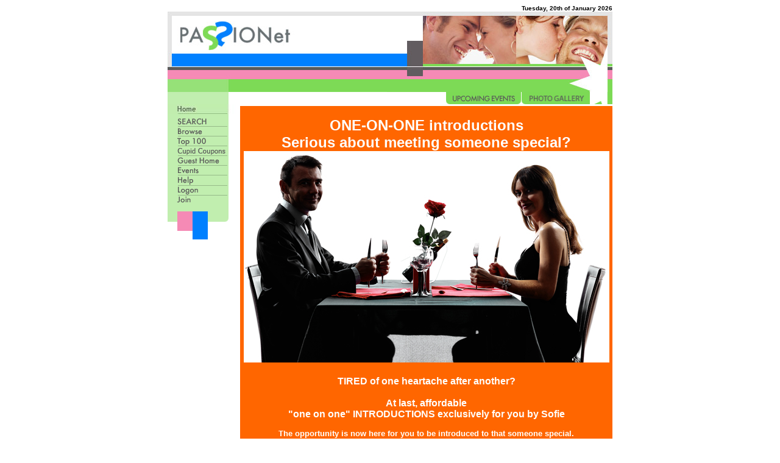

--- FILE ---
content_type: text/html; charset=UTF-8
request_url: https://www.passionet.com.au/?action=viewEvent&id=356
body_size: 5149
content:

<!DOCTYPE html PUBLIC "-//W3C//DTD XHTML 1.0 Transitional//EN"
    "http://www.w3.org/TR/xhtml1/DTD/xhtml1-transitional.dtd">
<html xmlns="http://www.w3.org/1999/xhtml" xml:lang="en">
<head><title>Online Dating - Finding companionship and love with PASSIONet Australia</title>
<meta http-equiv="Content-Type" content="text/html; charset=utf-8" />
<meta http-equiv="description" content="PASSIONet Fun dating online. It's FREE to join. Sydney's busy people don't waste time. It's today's modern way of meeting your true love and your opportunity to meet people that may become life-long friends." />
<meta http-equiv="keywords" content="clubs, companion, cupid, dances, dancing, dating, dating agencies, dating sites, events, friendship, hottest, internet dating, introductions, love, marriage, matchmaking, mingles, online dating, parties, partner, passion, passion net, passionet, passionnett, filakia, personal introductions, rave guzzle and gorge, relationship, romance, rsvp, singles, singles clubs, singles dances, singles events, singles scene, soul mate, Sydney singles." />
<link rel="stylesheet" href="./style/default.css" type="text/css" />
</head>
<body onload="if(window.Start)Start();date();">
<script src="./scripts/default.js" type="text/javascript"></script>
<table width="730" align="center" border="0" cellpadding="0" cellspacing="0">
  <tr> 
    <td align="right" colspan="2">
<span class="date" id="date">Tuesday, 20th 2026f January 2026</span>
    </td>
  </tr>
  <tr> 
    <td colspan="2"><img src="./images/passionet_sub_header.jpg" width="730" height="132" alt="" /></td>
  </tr>
  <tr> 
   <td colspan="2">
	<table width="274" border="0" cellspacing="0" cellpadding="0">
  <tr> 
    <td><img src="./images/menu_header.gif" width="118" height="20" alt="" /></td>
    <td><img src="./images/clear_spacer.gif" width="339" height="18" alt="" /></td>
    <td><a href="https://www.passionet.com.au/?action=events"><img src="./images/top_upcoming.gif" width="123" height="20" alt="" /></a></td>
    <td><a href="https://www.passionet.com.au/?action=eventsArchive&state=NSW"><img src="./images/top_archive.gif" width="113" height="20" alt="" /></a></td>
    <td><img src="./images/by_end_stub.gif" width="37" height="20" alt="" /></td>
  </tr>
</table>
   </td>
  </tr>
<tr>
<td valign="top">
<table border="0" cellspacing="0" cellpadding="0">
  <tr> 
    <td><a href="https://www.passionet.com.au/home.php"><img src="./images/home.jpg" width="118" height="16" alt="Home" /></a></td>
  </tr>
  <tr> 
    <td><a href="https://www.passionet.com.au/?action=quickSearch"><img src="./images/left_search.gif" width="118" height="21" alt="Search" /></a></td>
  </tr>
  <tr> 
    <td><a href="https://www.passionet.com.au/?action=browse"><img src="./images/left_browse.gif" width="118" height="16" alt="Browse" /></a></td>
  </tr>
  <tr><td><a href="https://www.passionet.com.au/?action=top100"><img src="./images/left_top100.gif" width="118" height="16" alt="Top 100" /></a></td></tr>
  <tr><td><a href="https://www.passionet.com.au/?action=cupids"><img src="./images/cupid.gif" width="118" height="16" alt="Cupid Coupons" /></a></td></tr>
  <tr> 
    <td><a href="https://www.passionet.com.au/?action=home"><img src="./images/left_guesthome.gif" width="118" height="16" alt="Guest Home" /></a></td>
  </tr>
    <tr> 
    <td><a href="https://www.passionet.com.au/?action=events&state=NSW"><img src="./images/left_events.gif" width="118" height="16" alt="Events" /></a></td>
  </tr>
  <tr> 
    <td><a href="https://www.passionet.com.au/?action=help"><img src="./images/left_help.gif" width="118" height="17" alt="Help" /></a></td>
  </tr>
    <tr> 
    <td><a href="https://www.passionet.com.au/?action=login"><img src="./images/left_logon.gif" width="118" height="16" alt="Login" /></a></td>
  </tr>
  <tr> 
    <td><a href="https://www.passionet.com.au/?action=join"><img src="./images/left_join.gif" width="118" height="16" alt="Join" /></a></td>
  </tr>
    <tr> 
    <td><img src="./images/left_base.gif" width="118" height="56" alt="" /></td>
  </tr>
</table>
</td>

<td align="left" valign="top" style="text-align:left; width:82%;" id="innerContent">

<br style="line-height: 0.1cm;" />
<div style="background-color: rgb(255, 102, 0);" id="rootDiv">
<div style="TEXT-ALIGN: center"><font style="COLOR: rgb(51,0,153); FONT-WEIGHT: bold" size="2"><span style="FONT-FAMILY: Arial"></span></font><br><font style="font-weight: bold;" size="5" color="#FFFFFF"><span style="FONT-FAMILY: Arial">ONE-ON-ONE introductions</span></font></div><div style="TEXT-ALIGN: center"><font style="font-weight: bold;" size="5" color="#FFFFFF"><span style="FONT-FAMILY: Arial">Serious about meeting someone special?</span></font><font color="#FFFFFF"><br style="font-weight: bold;"><img src="https://www.passionet.com.au/images/events/shutterstock_600wide.jpg" alt=""><font style="font-weight: bold;"><span style="FONT-FAMILY: Arial"><br></span></font></font></div><div style="TEXT-ALIGN: center"><font color="#FFFFFF"><font style="font-weight: bold;"><span style="FONT-FAMILY: Arial"><br></span></font></font></div><div style="TEXT-ALIGN: center"><font color="#FFFFFF"><font style="font-weight: bold;"><span style="FONT-FAMILY: Arial">TIRED</span></font><font style="font-weight: bold;"><span style="FONT-FAMILY: Arial"> of one heartache after another</span></font><font style="font-weight: bold;"><span style="FONT-FAMILY: Arial"></span></font><span style="font-weight: bold;">?<br></span><font style="font-family: Arial; font-weight: bold;"><br>At last, affordable <br>"one on one" INTRODUCTIONS exclusively for you by Sofie</font><font style="font-weight: bold;" size="1"><span style="FONT-FAMILY: Arial"><br></span></font><font size="2" face="Arial"><br></font><font size="2" face="Arial"><font style="font-weight: bold;">The opportunity is now here for you to be introduced to that someone special.<br></font><font style="font-weight: bold;">Sofie's </font><font style="font-weight: bold;">matchmaking </font><font style="font-weight: bold;">experience</font><font style="font-weight: bold;">,</font></font><font size="2" face="Arial"><b><span style="font-size:10.0pt;font-family:" arial","sans-serif";mso-fareast-font-family:="" "times="" new="" roman";color:#330099;mso-fareast-language:en-au"=""> planning of singles events </span>,</b><br><b>follow up and innate ability to understand members needs<br>has resulted in many long-term relationships and marriages.<br>21 years later and a database of more than 6,000 gives you more opportunity in finding someone.<span style="font-size:10.0pt;font-family:" arial","sans-serif";mso-fareast-font-family:="" "times="" new="" roman";color:#330099;mso-fareast-language:en-au"=""><br>We all need a helping hand to break the cycle of wrong choices and find the right partner.</span></b><br></font></font><p class="MsoNormal" style="margin-bottom:12.0pt;line-height:normal"><font size="2" face="Arial" color="#FFFFFF"><b><span style="font-size:7.5pt;font-family:" arial","sans-serif";="" mso-fareast-font-family:"times="" new="" roman";color:#330099;mso-fareast-language:="" en-au"=""> </span></b><b><span style="font-size:12.0pt;font-family:" arial","sans-serif";="" mso-fareast-font-family:"times="" new="" roman";color:#330099;mso-fareast-language:="" en-au"="">your investment of $860</span></b><span style="font-size:12.0pt;
font-family:" arial","sans-serif";mso-fareast-font-family:"times="" new="" roman";="" color:#330099;mso-fareast-language:en-au"=""> <b><br>will include the following:</b></span></font><font size="2" face="Arial" color="#FFFFFF"><span style="font-size:12.0pt;font-family:
" times="" new="" roman","serif";mso-fareast-font-family:"times="" roman";mso-fareast-language:="" en-au"=""></span></font></p><font size="2" face="Arial" color="#FFFFFF"> </font><p class="MsoNormal" style="margin-bottom: 0.0001pt; line-height: normal;" align="center"><font size="2" face="Arial" color="#FFFFFF"><b><span style="font-size:10.0pt;font-family:
" arial","sans-serif";mso-fareast-font-family:"times="" new="" roman";color:#330099;="" mso-fareast-language:en-au"="">three suitable dates&nbsp;</span><span style="font-size:10.0pt;font-family:" arial","sans-serif";="" mso-fareast-font-family:"times="" new="" roman";color:#330099;mso-fareast-language:="" en-au"=""><br>PLUS three</span><span style="font-size:10.0pt;font-family:" times="" new="" roman","serif";="" mso-fareast-font-family:"times="" roman";color:#330099;mso-fareast-language:="" en-au"=""> </span><span style="font-size:10.0pt;font-family:" arial","sans-serif";="" mso-fareast-font-family:"times="" new="" roman";color:#330099;mso-fareast-language:="" en-au"="">Dinner Vouchers</span></b><span style="font-size:
10.0pt;font-family:" times="" new="" roman","serif";mso-fareast-font-family:"times="" roman";="" color:#330099;mso-fareast-language:en-au"=""> </span><span style="font-size:10.0pt;
font-family:" arial","sans-serif";mso-fareast-font-family:"times="" new="" roman";="" color:#330099;mso-fareast-language:en-au"=""><br>Dinner will be booked where you will meet the man or woman of your dreams.</span><span style="font-size:10.0pt;font-family:" times="" new="" roman","serif";mso-fareast-font-family:="" "times="" roman";color:#330099;mso-fareast-language:en-au"=""> </span></font><font color="#FFFFFF"><span style="font-size:10.0pt;font-family:" arial","sans-serif";mso-fareast-font-family:="" "times="" new="" roman";color:#330099;mso-fareast-language:en-au"=""><font size="2" face="Arial"><br>
<br>Your feedback after each dinner will help ascertain the accuracy in choice and suitability of your dates. <br>&nbsp;&nbsp;&nbsp;&nbsp;&nbsp;&nbsp;&nbsp;&nbsp;&nbsp; At last, you will be able to talk to someone about your date and get some feedback.</font><b><font size="2" face="Arial">&nbsp;&nbsp;&nbsp;</font>&nbsp;&nbsp;&nbsp;&nbsp;&nbsp;&nbsp;&nbsp; </b></span><span style="font-size:12.0pt;font-family:" times="" new="" roman","serif";="" mso-fareast-font-family:"times="" roman";mso-fareast-language:en-au"=""></span></font></p><font color="#FFFFFF">

<font style="font-weight: bold;" size="2"><span style="FONT-FAMILY: Arial"></span></font> 
</font><!--[if gte mso 9]><xml>
 <w:LatentStyles DefLockedState="false" DefUnhideWhenUsed="true"
  DefSemiHidden="true" DefQFormat="false" DefPriority="99"
  LatentStyleCount="267">
  <w:LsdException Locked="false" Priority="0" SemiHidden="false"
   UnhideWhenUsed="false" QFormat="true" Name="Normal"/>
  <w:LsdException Locked="false" Priority="9" SemiHidden="false"
   UnhideWhenUsed="false" QFormat="true" Name="heading 1"/>
  <w:LsdException Locked="false" Priority="9" QFormat="true" Name="heading 2"/>
  <w:LsdException Locked="false" Priority="9" QFormat="true" Name="heading 3"/>
  <w:LsdException Locked="false" Priority="9" QFormat="true" Name="heading 4"/>
  <w:LsdException Locked="false" Priority="9" QFormat="true" Name="heading 5"/>
  <w:LsdException Locked="false" Priority="9" QFormat="true" Name="heading 6"/>
  <w:LsdException Locked="false" Priority="9" QFormat="true" Name="heading 7"/>
  <w:LsdException Locked="false" Priority="9" QFormat="true" Name="heading 8"/>
  <w:LsdException Locked="false" Priority="9" QFormat="true" Name="heading 9"/>
  <w:LsdException Locked="false" Priority="39" Name="toc 1"/>
  <w:LsdException Locked="false" Priority="39" Name="toc 2"/>
  <w:LsdException Locked="false" Priority="39" Name="toc 3"/>
  <w:LsdException Locked="false" Priority="39" Name="toc 4"/>
  <w:LsdException Locked="false" Priority="39" Name="toc 5"/>
  <w:LsdException Locked="false" Priority="39" Name="toc 6"/>
  <w:LsdException Locked="false" Priority="39" Name="toc 7"/>
  <w:LsdException Locked="false" Priority="39" Name="toc 8"/>
  <w:LsdException Locked="false" Priority="39" Name="toc 9"/>
  <w:LsdException Locked="false" Priority="35" QFormat="true" Name="caption"/>
  <w:LsdException Locked="false" Priority="10" SemiHidden="false"
   UnhideWhenUsed="false" QFormat="true" Name="Title"/>
  <w:LsdException Locked="false" Priority="1" Name="Default Paragraph Font"/>
  <w:LsdException Locked="false" Priority="11" SemiHidden="false"
   UnhideWhenUsed="false" QFormat="true" Name="Subtitle"/>
  <w:LsdException Locked="false" Priority="22" SemiHidden="false"
   UnhideWhenUsed="false" QFormat="true" Name="Strong"/>
  <w:LsdException Locked="false" Priority="20" SemiHidden="false"
   UnhideWhenUsed="false" QFormat="true" Name="Emphasis"/>
  <w:LsdException Locked="false" Priority="59" SemiHidden="false"
   UnhideWhenUsed="false" Name="Table Grid"/>
  <w:LsdException Locked="false" UnhideWhenUsed="false" Name="Placeholder Text"/>
  <w:LsdException Locked="false" Priority="1" SemiHidden="false"
   UnhideWhenUsed="false" QFormat="true" Name="No Spacing"/>
  <w:LsdException Locked="false" Priority="60" SemiHidden="false"
   UnhideWhenUsed="false" Name="Light Shading"/>
  <w:LsdException Locked="false" Priority="61" SemiHidden="false"
   UnhideWhenUsed="false" Name="Light List"/>
  <w:LsdException Locked="false" Priority="62" SemiHidden="false"
   UnhideWhenUsed="false" Name="Light Grid"/>
  <w:LsdException Locked="false" Priority="63" SemiHidden="false"
   UnhideWhenUsed="false" Name="Medium Shading 1"/>
  <w:LsdException Locked="false" Priority="64" SemiHidden="false"
   UnhideWhenUsed="false" Name="Medium Shading 2"/>
  <w:LsdException Locked="false" Priority="65" SemiHidden="false"
   UnhideWhenUsed="false" Name="Medium List 1"/>
  <w:LsdException Locked="false" Priority="66" SemiHidden="false"
   UnhideWhenUsed="false" Name="Medium List 2"/>
  <w:LsdException Locked="false" Priority="67" SemiHidden="false"
   UnhideWhenUsed="false" Name="Medium Grid 1"/>
  <w:LsdException Locked="false" Priority="68" SemiHidden="false"
   UnhideWhenUsed="false" Name="Medium Grid 2"/>
  <w:LsdException Locked="false" Priority="69" SemiHidden="false"
   UnhideWhenUsed="false" Name="Medium Grid 3"/>
  <w:LsdException Locked="false" Priority="70" SemiHidden="false"
   UnhideWhenUsed="false" Name="Dark List"/>
  <w:LsdException Locked="false" Priority="71" SemiHidden="false"
   UnhideWhenUsed="false" Name="Colorful Shading"/>
  <w:LsdException Locked="false" Priority="72" SemiHidden="false"
   UnhideWhenUsed="false" Name="Colorful List"/>
  <w:LsdException Locked="false" Priority="73" SemiHidden="false"
   UnhideWhenUsed="false" Name="Colorful Grid"/>
  <w:LsdException Locked="false" Priority="60" SemiHidden="false"
   UnhideWhenUsed="false" Name="Light Shading Accent 1"/>
  <w:LsdException Locked="false" Priority="61" SemiHidden="false"
   UnhideWhenUsed="false" Name="Light List Accent 1"/>
  <w:LsdException Locked="false" Priority="62" SemiHidden="false"
   UnhideWhenUsed="false" Name="Light Grid Accent 1"/>
  <w:LsdException Locked="false" Priority="63" SemiHidden="false"
   UnhideWhenUsed="false" Name="Medium Shading 1 Accent 1"/>
  <w:LsdException Locked="false" Priority="64" SemiHidden="false"
   UnhideWhenUsed="false" Name="Medium Shading 2 Accent 1"/>
  <w:LsdException Locked="false" Priority="65" SemiHidden="false"
   UnhideWhenUsed="false" Name="Medium List 1 Accent 1"/>
  <w:LsdException Locked="false" UnhideWhenUsed="false" Name="Revision"/>
  <w:LsdException Locked="false" Priority="34" SemiHidden="false"
   UnhideWhenUsed="false" QFormat="true" Name="List Paragraph"/>
  <w:LsdException Locked="false" Priority="29" SemiHidden="false"
   UnhideWhenUsed="false" QFormat="true" Name="Quote"/>
  <w:LsdException Locked="false" Priority="30" SemiHidden="false"
   UnhideWhenUsed="false" QFormat="true" Name="Intense Quote"/>
  <w:LsdException Locked="false" Priority="66" SemiHidden="false"
   UnhideWhenUsed="false" Name="Medium List 2 Accent 1"/>
  <w:LsdException Locked="false" Priority="67" SemiHidden="false"
   UnhideWhenUsed="false" Name="Medium Grid 1 Accent 1"/>
  <w:LsdException Locked="false" Priority="68" SemiHidden="false"
   UnhideWhenUsed="false" Name="Medium Grid 2 Accent 1"/>
  <w:LsdException Locked="false" Priority="69" SemiHidden="false"
   UnhideWhenUsed="false" Name="Medium Grid 3 Accent 1"/>
  <w:LsdException Locked="false" Priority="70" SemiHidden="false"
   UnhideWhenUsed="false" Name="Dark List Accent 1"/>
  <w:LsdException Locked="false" Priority="71" SemiHidden="false"
   UnhideWhenUsed="false" Name="Colorful Shading Accent 1"/>
  <w:LsdException Locked="false" Priority="72" SemiHidden="false"
   UnhideWhenUsed="false" Name="Colorful List Accent 1"/>
  <w:LsdException Locked="false" Priority="73" SemiHidden="false"
   UnhideWhenUsed="false" Name="Colorful Grid Accent 1"/>
  <w:LsdException Locked="false" Priority="60" SemiHidden="false"
   UnhideWhenUsed="false" Name="Light Shading Accent 2"/>
  <w:LsdException Locked="false" Priority="61" SemiHidden="false"
   UnhideWhenUsed="false" Name="Light List Accent 2"/>
  <w:LsdException Locked="false" Priority="62" SemiHidden="false"
   UnhideWhenUsed="false" Name="Light Grid Accent 2"/>
  <w:LsdException Locked="false" Priority="63" SemiHidden="false"
   UnhideWhenUsed="false" Name="Medium Shading 1 Accent 2"/>
  <w:LsdException Locked="false" Priority="64" SemiHidden="false"
   UnhideWhenUsed="false" Name="Medium Shading 2 Accent 2"/>
  <w:LsdException Locked="false" Priority="65" SemiHidden="false"
   UnhideWhenUsed="false" Name="Medium List 1 Accent 2"/>
  <w:LsdException Locked="false" Priority="66" SemiHidden="false"
   UnhideWhenUsed="false" Name="Medium List 2 Accent 2"/>
  <w:LsdException Locked="false" Priority="67" SemiHidden="false"
   UnhideWhenUsed="false" Name="Medium Grid 1 Accent 2"/>
  <w:LsdException Locked="false" Priority="68" SemiHidden="false"
   UnhideWhenUsed="false" Name="Medium Grid 2 Accent 2"/>
  <w:LsdException Locked="false" Priority="69" SemiHidden="false"
   UnhideWhenUsed="false" Name="Medium Grid 3 Accent 2"/>
  <w:LsdException Locked="false" Priority="70" SemiHidden="false"
   UnhideWhenUsed="false" Name="Dark List Accent 2"/>
  <w:LsdException Locked="false" Priority="71" SemiHidden="false"
   UnhideWhenUsed="false" Name="Colorful Shading Accent 2"/>
  <w:LsdException Locked="false" Priority="72" SemiHidden="false"
   UnhideWhenUsed="false" Name="Colorful List Accent 2"/>
  <w:LsdException Locked="false" Priority="73" SemiHidden="false"
   UnhideWhenUsed="false" Name="Colorful Grid Accent 2"/>
  <w:LsdException Locked="false" Priority="60" SemiHidden="false"
   UnhideWhenUsed="false" Name="Light Shading Accent 3"/>
  <w:LsdException Locked="false" Priority="61" SemiHidden="false"
   UnhideWhenUsed="false" Name="Light List Accent 3"/>
  <w:LsdException Locked="false" Priority="62" SemiHidden="false"
   UnhideWhenUsed="false" Name="Light Grid Accent 3"/>
  <w:LsdException Locked="false" Priority="63" SemiHidden="false"
   UnhideWhenUsed="false" Name="Medium Shading 1 Accent 3"/>
  <w:LsdException Locked="false" Priority="64" SemiHidden="false"
   UnhideWhenUsed="false" Name="Medium Shading 2 Accent 3"/>
  <w:LsdException Locked="false" Priority="65" SemiHidden="false"
   UnhideWhenUsed="false" Name="Medium List 1 Accent 3"/>
  <w:LsdException Locked="false" Priority="66" SemiHidden="false"
   UnhideWhenUsed="false" Name="Medium List 2 Accent 3"/>
  <w:LsdException Locked="false" Priority="67" SemiHidden="false"
   UnhideWhenUsed="false" Name="Medium Grid 1 Accent 3"/>
  <w:LsdException Locked="false" Priority="68" SemiHidden="false"
   UnhideWhenUsed="false" Name="Medium Grid 2 Accent 3"/>
  <w:LsdException Locked="false" Priority="69" SemiHidden="false"
   UnhideWhenUsed="false" Name="Medium Grid 3 Accent 3"/>
  <w:LsdException Locked="false" Priority="70" SemiHidden="false"
   UnhideWhenUsed="false" Name="Dark List Accent 3"/>
  <w:LsdException Locked="false" Priority="71" SemiHidden="false"
   UnhideWhenUsed="false" Name="Colorful Shading Accent 3"/>
  <w:LsdException Locked="false" Priority="72" SemiHidden="false"
   UnhideWhenUsed="false" Name="Colorful List Accent 3"/>
  <w:LsdException Locked="false" Priority="73" SemiHidden="false"
   UnhideWhenUsed="false" Name="Colorful Grid Accent 3"/>
  <w:LsdException Locked="false" Priority="60" SemiHidden="false"
   UnhideWhenUsed="false" Name="Light Shading Accent 4"/>
  <w:LsdException Locked="false" Priority="61" SemiHidden="false"
   UnhideWhenUsed="false" Name="Light List Accent 4"/>
  <w:LsdException Locked="false" Priority="62" SemiHidden="false"
   UnhideWhenUsed="false" Name="Light Grid Accent 4"/>
  <w:LsdException Locked="false" Priority="63" SemiHidden="false"
   UnhideWhenUsed="false" Name="Medium Shading 1 Accent 4"/>
  <w:LsdException Locked="false" Priority="64" SemiHidden="false"
   UnhideWhenUsed="false" Name="Medium Shading 2 Accent 4"/>
  <w:LsdException Locked="false" Priority="65" SemiHidden="false"
   UnhideWhenUsed="false" Name="Medium List 1 Accent 4"/>
  <w:LsdException Locked="false" Priority="66" SemiHidden="false"
   UnhideWhenUsed="false" Name="Medium List 2 Accent 4"/>
  <w:LsdException Locked="false" Priority="67" SemiHidden="false"
   UnhideWhenUsed="false" Name="Medium Grid 1 Accent 4"/>
  <w:LsdException Locked="false" Priority="68" SemiHidden="false"
   UnhideWhenUsed="false" Name="Medium Grid 2 Accent 4"/>
  <w:LsdException Locked="false" Priority="69" SemiHidden="false"
   UnhideWhenUsed="false" Name="Medium Grid 3 Accent 4"/>
  <w:LsdException Locked="false" Priority="70" SemiHidden="false"
   UnhideWhenUsed="false" Name="Dark List Accent 4"/>
  <w:LsdException Locked="false" Priority="71" SemiHidden="false"
   UnhideWhenUsed="false" Name="Colorful Shading Accent 4"/>
  <w:LsdException Locked="false" Priority="72" SemiHidden="false"
   UnhideWhenUsed="false" Name="Colorful List Accent 4"/>
  <w:LsdException Locked="false" Priority="73" SemiHidden="false"
   UnhideWhenUsed="false" Name="Colorful Grid Accent 4"/>
  <w:LsdException Locked="false" Priority="60" SemiHidden="false"
   UnhideWhenUsed="false" Name="Light Shading Accent 5"/>
  <w:LsdException Locked="false" Priority="61" SemiHidden="false"
   UnhideWhenUsed="false" Name="Light List Accent 5"/>
  <w:LsdException Locked="false" Priority="62" SemiHidden="false"
   UnhideWhenUsed="false" Name="Light Grid Accent 5"/>
  <w:LsdException Locked="false" Priority="63" SemiHidden="false"
   UnhideWhenUsed="false" Name="Medium Shading 1 Accent 5"/>
  <w:LsdException Locked="false" Priority="64" SemiHidden="false"
   UnhideWhenUsed="false" Name="Medium Shading 2 Accent 5"/>
  <w:LsdException Locked="false" Priority="65" SemiHidden="false"
   UnhideWhenUsed="false" Name="Medium List 1 Accent 5"/>
  <w:LsdException Locked="false" Priority="66" SemiHidden="false"
   UnhideWhenUsed="false" Name="Medium List 2 Accent 5"/>
  <w:LsdException Locked="false" Priority="67" SemiHidden="false"
   UnhideWhenUsed="false" Name="Medium Grid 1 Accent 5"/>
  <w:LsdException Locked="false" Priority="68" SemiHidden="false"
   UnhideWhenUsed="false" Name="Medium Grid 2 Accent 5"/>
  <w:LsdException Locked="false" Priority="69" SemiHidden="false"
   UnhideWhenUsed="false" Name="Medium Grid 3 Accent 5"/>
  <w:LsdException Locked="false" Priority="70" SemiHidden="false"
   UnhideWhenUsed="false" Name="Dark List Accent 5"/>
  <w:LsdException Locked="false" Priority="71" SemiHidden="false"
   UnhideWhenUsed="false" Name="Colorful Shading Accent 5"/>
  <w:LsdException Locked="false" Priority="72" SemiHidden="false"
   UnhideWhenUsed="false" Name="Colorful List Accent 5"/>
  <w:LsdException Locked="false" Priority="73" SemiHidden="false"
   UnhideWhenUsed="false" Name="Colorful Grid Accent 5"/>
  <w:LsdException Locked="false" Priority="60" SemiHidden="false"
   UnhideWhenUsed="false" Name="Light Shading Accent 6"/>
  <w:LsdException Locked="false" Priority="61" SemiHidden="false"
   UnhideWhenUsed="false" Name="Light List Accent 6"/>
  <w:LsdException Locked="false" Priority="62" SemiHidden="false"
   UnhideWhenUsed="false" Name="Light Grid Accent 6"/>
  <w:LsdException Locked="false" Priority="63" SemiHidden="false"
   UnhideWhenUsed="false" Name="Medium Shading 1 Accent 6"/>
  <w:LsdException Locked="false" Priority="64" SemiHidden="false"
   UnhideWhenUsed="false" Name="Medium Shading 2 Accent 6"/>
  <w:LsdException Locked="false" Priority="65" SemiHidden="false"
   UnhideWhenUsed="false" Name="Medium List 1 Accent 6"/>
  <w:LsdException Locked="false" Priority="66" SemiHidden="false"
   UnhideWhenUsed="false" Name="Medium List 2 Accent 6"/>
  <w:LsdException Locked="false" Priority="67" SemiHidden="false"
   UnhideWhenUsed="false" Name="Medium Grid 1 Accent 6"/>
  <w:LsdException Locked="false" Priority="68" SemiHidden="false"
   UnhideWhenUsed="false" Name="Medium Grid 2 Accent 6"/>
  <w:LsdException Locked="false" Priority="69" SemiHidden="false"
   UnhideWhenUsed="false" Name="Medium Grid 3 Accent 6"/>
  <w:LsdException Locked="false" Priority="70" SemiHidden="false"
   UnhideWhenUsed="false" Name="Dark List Accent 6"/>
  <w:LsdException Locked="false" Priority="71" SemiHidden="false"
   UnhideWhenUsed="false" Name="Colorful Shading Accent 6"/>
  <w:LsdException Locked="false" Priority="72" SemiHidden="false"
   UnhideWhenUsed="false" Name="Colorful List Accent 6"/>
  <w:LsdException Locked="false" Priority="73" SemiHidden="false"
   UnhideWhenUsed="false" Name="Colorful Grid Accent 6"/>
  <w:LsdException Locked="false" Priority="19" SemiHidden="false"
   UnhideWhenUsed="false" QFormat="true" Name="Subtle Emphasis"/>
  <w:LsdException Locked="false" Priority="21" SemiHidden="false"
   UnhideWhenUsed="false" QFormat="true" Name="Intense Emphasis"/>
  <w:LsdException Locked="false" Priority="31" SemiHidden="false"
   UnhideWhenUsed="false" QFormat="true" Name="Subtle Reference"/>
  <w:LsdException Locked="false" Priority="32" SemiHidden="false"
   UnhideWhenUsed="false" QFormat="true" Name="Intense Reference"/>
  <w:LsdException Locked="false" Priority="33" SemiHidden="false"
   UnhideWhenUsed="false" QFormat="true" Name="Book Title"/>
  <w:LsdException Locked="false" Priority="37" Name="Bibliography"/>
  <w:LsdException Locked="false" Priority="39" QFormat="true" Name="TOC Heading"/>
 </w:LatentStyles>
</xml><![endif]--><!--[if gte mso 10]>
<style>
 /* Style Definitions */
 table.MsoNormalTable
	{mso-style-name:"Table Normal";
	mso-tstyle-rowband-size:0;
	mso-tstyle-colband-size:0;
	mso-style-noshow:yes;
	mso-style-priority:99;
	mso-style-qformat:yes;
	mso-style-parent:"";
	mso-padding-alt:0cm 5.4pt 0cm 5.4pt;
	mso-para-margin-top:0cm;
	mso-para-margin-right:0cm;
	mso-para-margin-bottom:10.0pt;
	mso-para-margin-left:0cm;
	line-height:115%;
	mso-pagination:widow-orphan;
	font-size:11.0pt;
	font-family:"Calibri","sans-serif";
	mso-ascii-font-family:Calibri;
	mso-ascii-theme-font:minor-latin;
	mso-fareast-font-family:"Times New Roman";
	mso-fareast-theme-font:minor-fareast;
	mso-hansi-font-family:Calibri;
	mso-hansi-theme-font:minor-latin;}
</style>
<![endif]--><div><font style="font-weight: bold;" size="2" color="#FFFFFF"><span style="FONT-FAMILY: Arial">25 years later we at RGG,<br>boast we have thousands of highly eligible, interesting diverse men and women, <br>looking for a long-term relationship, <br>come to us because they seek a bright, attractive, eligible and sincere person.</span></font><font size="2" color="#FFFFFF"><font style="font-weight: bold;"><span style="FONT-FAMILY: Arial"><br><br>Is that person you?</span></font><span style="FONT-FAMILY: Arial"><br></span></font><font color="#FFFFFF"><span style="font-family: Arial; font-size: 24pt;"><font size="+0"><strong><br></strong></font></span><span style="font-family: Arial; font-size: 10pt;"><font size="+0"><strong><font size="2">This is also your opportunity to be provided with honest feedback,<br>and HELPFUL HINTS on dating<br></font></strong></font></span><img alt="" src="https://www.passionet.com.au/images/events/don%5C%27ts%20and%20do%5C%27s.jpg"><br></font></div><font color="#FFFFFF"><span style="font-family: Arial; font-size: 10pt;"><font size="+0"><font size="+0"><strong></strong></font></font></span><span style="font-family: Arial; font-size: 10pt;"><font size="+0"><strong></strong></font></span><font size="3"><span style="FONT-FAMILY: Arial"><span style="font-weight: bold;">For more information<br>Phone Sofie now on 9560 9366<br><font size="2">$860 is a small investment to find your beloved</font><br></span></span></font><br><font size="3"><span style="FONT-FAMILY: Arial"><span style="font-weight: bold;">Phone Sofie now on 0412 075 076<br>email <a href="mailto:sofia@raveguzzlegorge.com.au"><span style="background-color: rgb(255, 255, 204);">sofia@raveguzzlegorge.com.au</span></a><br></span></span></font><br><br><br><br><br><br><br><br><br><br><br></font></div></div><script type="text/javascript">
var images = new Array();

var current = 0;

var addEvent = function() {
    if ( window.addEventListener ) {
        return function(el, type, fn) {
            el.addEventListener(type, fn, false);
        };
    } else if ( window.attachEvent ) {
        return function(el, type, fn) {
            var f = function() {
                fn.call(el, window.event);
            };
            el.attachEvent('on'+type, f);
        };
    } else {
        return function(el, type, fn) {
            element['on'+type] = fn;
        }
    }
}();

function nextImage(i)
{
    if (current != images.length && images[current+1])
    {
        current++;
        i.src = images[current];
    }
}

function previousImage(i)
{
    if (current != 0 && images[current-1])
    {
        current--;
        i.src = images[current];
    }
}

function loadThumb()
{
    var imgs = document.getElementsByTagName( "img" );

    for (var i = 0; i < imgs.length; i++)
    {
        if (imgs[i].src.search( ".thm.jpg") != -1)
        {
            var file = imgs[i].src.replace( ".thm", "" );
            imgs[i].style.cursor = "pointer";
            imgs[i].style.title  = "Click for bigger image.";
            imgs[i].count = i;
            images[i] = imgs[i].src.replace( ".thm", "" );
            addEvent( imgs[i], "click", function() { current = this.count; var img = this.src.replace( ".thm", "" ); window.open( "https://www.passionet.com.au/popup.php?img="+img, "popup", "width=600,height=600,status=yes,scroll=yes,resize=yes" ); } );
        }
    }
}

addEvent( window, "load", loadThumb );
</script>
</td>
</tr>
<tr>
<td colspan="2">&nbsp;
</td>
</tr>
<tr>
<td colspan="2">
<table width="730" border="0" cellspacing="0" cellpadding="0">
  <tr> 
    <td width="835"><img src="./images/footer_grey.gif" width="730" height="8" alt="" /></td>
  </tr>
  <tr> 
    <td><table width="100%" border="0" cellspacing="0" cellpadding="0">
        <tr> 
          <td width="7%"><a href="https://www.passionet.com.au/?action=about"><img src="./images/footer_aboutus.gif" width="51" height="17" border="0" alt="About Us" /></a></td>

          <td width="8%"><a href="https://www.passionet.com.au/?action=contact"><img src="./images/footer_contactus.gif" width="57" height="17" border="0" alt="Contact Us" /></a></td>
          <td width="1%"><a href="https://www.passionet.com.au/?action=privacy" onclick="window.open('https://www.passionet.com.au/terms.php', '', 'width=480, height=480, status=no, resizable=yes, toolbar=no, scrollbars=yes'); event.cancelBubble = true; return false;"><img src="./images/footer_privacy.gif" width="127" height="17" border="0" alt="Privacy" /></a></td>
          <td width="66%">&nbsp;</td>
          <td width="9%" align="right"></td>
        </tr>
      </table></td>
  </tr>
</table>
</td>
</tr>
</table>
<script type="text/javascript">
var gaJsHost = (("https:" == document.location.protocol) ? "https://ssl." : "http://www.");
document.write(unescape("%3Cscript src='" + gaJsHost + "google-analytics.com/ga.js' type='text/javascript'%3E%3C/script%3E"));
</script>
<script type="text/javascript">
try {
var pageTracker = _gat._getTracker("UA-8638895-1");
pageTracker._trackPageview();
} catch(err) {}</script>
</body>
</html>


--- FILE ---
content_type: text/css
request_url: https://www.passionet.com.au/style/default.css
body_size: 428
content:
body {
	font-family:arial, helvetica, sans-serif, serif;
	border:none;
}

textarea {
	font-family:arial, helvetica, sans-serif, serif;
}

.date { font-weight:bold; font-size:65%; }

.footer { font-weight:900; font-size:0.68em; color:rgb(128,128,128); }

img {
	border:none;
	
}

.underline {
	text-decoration:underline;
}

.italic {
	font-style:italic;
}

.center {
	text-align:center;
}

.white {
	color:rgb(255,255,255);
}

.whiteBg {
	background-color:rgb(255,255,255);
}

.bolder {
	font-weight:bolder;
	font-size:180%;
	font-family: arial bold, arial;
}

.bold {
	font-weight:bold;
}

red2
{
	color:rgb(255,0,0);
}

.redd
{
        color:rgb(255,0,0);
}

.small {
	font-size:68%;
}

.larger {
	font-size:120%;
}

.inline {
	display:inline;
}

a {
	text-decoration:underline;
	color:rgb(0,0,255);
}

a:visited {
	color:rgb(0,0,255);
}

a:hover {
	color:rgb(0,0,255);
	text-decoration:underline;
}

.left {
	text-align:left;
	width:100%;
}

.right {
	text-align:right;
}

.button {
	cursor:pointer;
}

.top {
	vertical-align:top;
}

.blue {
	border:1px solid rgb(0,0,255);
}

.red {
	color:rgb(0,0,255);
}

.green { 
	background-color:rgb(193, 238, 175); 
}

.lGreen {
	background-color:rgb(200, 250, 180);
}

.gBorder {
	border:1px solid rgb(125,218,86);
}

.bGreen {
	background-color:#7cda55;
}

.bgBorder {
	border:1px solid #7cda55;
}

.hidden {
	visibility:hidden;
	display:none;
}

.bBorder {
	border:1px solid rgb(0,0,0);
}


.imagebutton {height: 22; width: 23; border: solid 1px rgb(200, 250, 180); background-color:rgb(200, 250, 180); }
.image {position: relative; left: 1; top: 1; height:20; width:21; border:none;}
.toolbar {height: 30; background-color:rgb(193, 238, 175); border:1px solid rgb(125,218,86);}

.td_bg {
background: url(../images/passionent_td_bg.png)  no-repeat top center;
width:160px;
height:160px;
}

.search
{
	background-color:#7cda55;
}


--- FILE ---
content_type: text/javascript
request_url: https://www.passionet.com.au/scripts/default.js
body_size: 1932
content:
var currentState = null;

function showMain() {
	document.getElementById("locations").style.visibility = "visible";
	document.getElementById("locations").style.display = "block";

	document.getElementById("regions").style.visibility = "hidden";
	document.getElementById("regions").style.display = "none";

	document.getElementById("show").style.visibility = "hidden";
	document.getElementById("show").style.display = "none";

	return false;
}

function limit( item, length )
{
	if ( item.value.length > length )
	{
		item.value = item.value.substr(0, length);
		alert( "You have reached the maximum amount of characters you can enter" );
	}
}

function deleteEmail(id) {
	var del = confirm("Are you sure you want to delete this email, it cannot be recovered after it has been deleted");

	if(del==true) {
		return true;
	}
	else {
		return false;
	}
}

function browse(id) {
	if(id<9) {
		document.getElementById("locations").style.visibility = "hidden";
		document.getElementById("locations").style.display = "none";

		document.getElementById("regions").style.visibility = "visible";
		document.getElementById("regions").style.display = "block";

		document.getElementById("show").style.visibility = "visible";
		document.getElementById("show").style.display = "block";

		hideRegions();

		showRegion(id);
		currentState = id;
	}
	else {
		var gender = document.getElementById("gender").value;
		var photo  = document.getElementById("photo").checked;
		window.location = "./?action=browse&id="+id+"&gender="+gender+"&photo="+photo+"&page=0&range="+range;
	}
	return false;
}

function browseRegion(id) {
	var gender = document.getElementById("gender").value;
	var photo  = document.getElementById("photo").checked;
	window.location = "./?action=browse&id="+currentState+"&gender="+gender+"&photo="+photo+"&page=1&range="+range+"&region="+id;
}

function hideRegions() {
document.getElementById("SA").style.visibility="hidden";
document.getElementById("SA").style.display="none";
document.getElementById("SA").name="region_old";

document.getElementById("WA").style.visibility="hidden";
document.getElementById("WA").style.display="none";
document.getElementById("WA").name="region_old";

document.getElementById("QLD").style.visibility="hidden";
document.getElementById("QLD").style.display="none";
document.getElementById("QLD").name="region_old";

document.getElementById("NT").style.visibility="hidden";
document.getElementById("NT").style.display="none";
document.getElementById("NT").name="region_old";

document.getElementById("TAS").style.visibility="hidden";
document.getElementById("TAS").style.display="none";
document.getElementById("TAS").name="region_old";

document.getElementById("VIC").style.visibility="hidden";
document.getElementById("VIC").style.display="none";
document.getElementById("VIC").name="region_old";

document.getElementById("ACT").style.visibility="hidden";
document.getElementById("ACT").style.display="none";
document.getElementById("ACT").name="region_old";

document.getElementById("NSW").style.visibility="hidden";
document.getElementById("NSW").style.display="none";
document.getElementById("NSW").name="region_old";

}

function showRegion(state) {

	switch(state) {
		case 5:
		case "SA":
			document.getElementById("SA").style.visibility="visible";
			document.getElementById("SA").style.display="block";
			document.getElementById("SA").name = "region";
		break;

		case 4:
		case "QLD":
			document.getElementById("QLD").style.visibility="visible";
			document.getElementById("QLD").style.display="block";
			document.getElementById("QLD").name="region";
		break;

		case 1:
		case "ACT":
			document.getElementById("ACT").style.visibility="visible";
			document.getElementById("ACT").style.display="block";
			document.getElementById("ACT").name="region";
		break;

		case 8:
		case "WA":
			document.getElementById("WA").style.visibility="visible";
			document.getElementById("WA").style.display="block";
			document.getElementById("WA").name="region";
		break;

		case 6:
		case "TAS":
			document.getElementById("TAS").style.visibility="visible";
			document.getElementById("TAS").style.display="block";
			document.getElementById("TAS").name="region";
		break;

		case 7:
		case "VIC":
			document.getElementById("VIC").style.visibility="visible";
			document.getElementById("VIC").style.display="block";
			document.getElementById("VIC").name="region";
		break;

		case 3:
		case "NT":
			document.getElementById("NT").style.visibility="visible";
			document.getElementById("NT").style.display="block";
			document.getElementById("NT").name="region";
		break;

		case 2:
		case "NSW":
			document.getElementById("NSW").style.visibility="visible";
			document.getElementById("NSW").style.display="block";
			document.getElementById("NSW").name="region";
		break;	
			
	}
}

function hide(el) {
	for(var i = 0; i < el.length; i++) {
		var m = document.getElementById(el[i]);
		m.style.visibility = "hidden";
		m.style.display = "none";
	}
}

function show(el) {
	for(var i = 0; i < el.length; i++) {
		var m = document.getElementById(el[i]);
		if (m != null)
		{	
			m.style.visibility = "visible";
			m.style.display = "block";
		}
	}
}

var locations = "";
var selectBox = null;
var span      = null;
var states    = null;

function getLocations(postcode, selectBox, span, state) {
	this.selectBox = selectBox;
	this.span = span;
	this.states = state;
	document.getElementById(span).innerHTML = "Loading locations, please wait";
	//this.regions = regions;
	loadXMLDoc("postcode.php?postcode="+postcode);
}

function checkLocations( el, selectBox, span, state )
{
	if (el.value.length >= 4)
	{
		getLocations( el.value, selectBox, span, state );
	}

}

var req;


//Call server with url
function loadXMLDoc(url) {
    // branch for native XMLHttpRequest object
    if (window.XMLHttpRequest) {
        req = new XMLHttpRequest();
        req.onreadystatechange = processReqChange;
        req.open("GET", url, true);
        req.send(null);
    // branch for IE/Windows ActiveX version
    } else if (window.ActiveXObject) {
        req = new ActiveXObject("Microsoft.XMLHTTP");
        if (req) {
            req.onreadystatechange = processReqChange;
            req.open("GET", url, true);
            req.send();
        }
    }
}

//Process response
function processReqChange() {
    // only if req shows "loaded"
    if (req.readyState == 4) {
        // only if "OK"
        if (req.status == 200) {
            handleResult();
        } else {
            document.getElementById(span).innerHTML = "An error occured while retrieving the locations list";
        }
    }
}

function handleResult() {
	var text = req.responseText;

	if(text != null && text.length > 0) {
		var codes = text.split("\n");

		var box = document.getElementById(selectBox);
		box.style.display = "inline";
		box.style.visibility = "visible";
		box.length = 0;

		var option = document.createElement("option");
		option.value = "";
		option.appendChild(document.createTextNode("-Select An Option-"));
		option.text = "-Select An Option-";
		box.appendChild(option);

		var state = null;

		for(var i = 0; i < codes.length-1; i++) {
			var id = codes[i].split(",");
			var option = document.createElement("option");
			option.value = id[1];
			option.appendChild(document.createTextNode(id[0]));
			option.text = id[0];
			box.appendChild(option);
			state = id[2];
		}

		var states = document.getElementById(this.states);
		states.innerHTML = state;

		hideRegions();
		showRegion(state);


		var feedback = document.getElementById(span);
		feedback.style.visibility = "hidden";
		feedback.style.display = "none";
		

	}

	else {
		var box = document.getElementById(selectBox);
		box.style.display = "none";
		box.style.visibility = "hidden";
		
		var feedback = document.getElementById(span);
		feedback.style.visibility = "visible";
		feedback.style.display = "inline";
		feedback.length = 0;
		feedback.innerHTML = "We were unable to find this postcode.";
		var states = document.getElementById(this.states);
		states.innerHTML = "?";
		hideRegions();
	}

	
}
function date() {
var d	= new Date();
var dte;
switch (d.getDay())
{
	case 0:
		dte	= "Sunday";
	break;
	case 1:
		dte	= "Monday";
	break;
	case 2:
		dte	= "Tuesday";
	break;
	case 3:
		dte	= "Wednesday";
	break;
	case 4:
		dte	= "Thursday";
	break;
	case 5:
		dte	= "Friday";
	break;
	case 6:
		dte	= "Saturday";
	break;
}
dte	+= ", " + d.getDate();

if ((d.getDate()+"").substr(d.getDate().length-1)=="1")
{
	dte += "st";
}
else if ((d.getDate()+"").substr(d.getDate().length-1)=="2")
{
	dte += "nd";
}
else if ((d.getDate()+"").substr(d.getDate().length-1)=="1")
{
	dte += "rd";
}
else
{
	dte += "th";
}

dte += " of ";

switch (d.getMonth())
{
	case 0:
		dte += "January";
	break;
	case 1:
		dte += "February";
	break;
	case 2:
		dte += "March";
	break;
	case 3:
		dte += "April";
	break;
	case 4:
		dte += "May";
	break;
	case 5:
		dte += "June";
	break;
	case 6:
		dte += "July";
	break;
	case 7:
		dte += "August";
	break;
	case 8:
		dte += "September";
	break;
	case 9:
		dte += "October";
	break;
	case 10:
		dte += "November";
	break;
	case 11:
		dte += "December";
	break;

}

dte	+= " " + d.getFullYear();

document.getElementById("date").innerHTML=dte;
}

function movepic(img_name,img_src) {
document[img_name].src=img_src;
}

